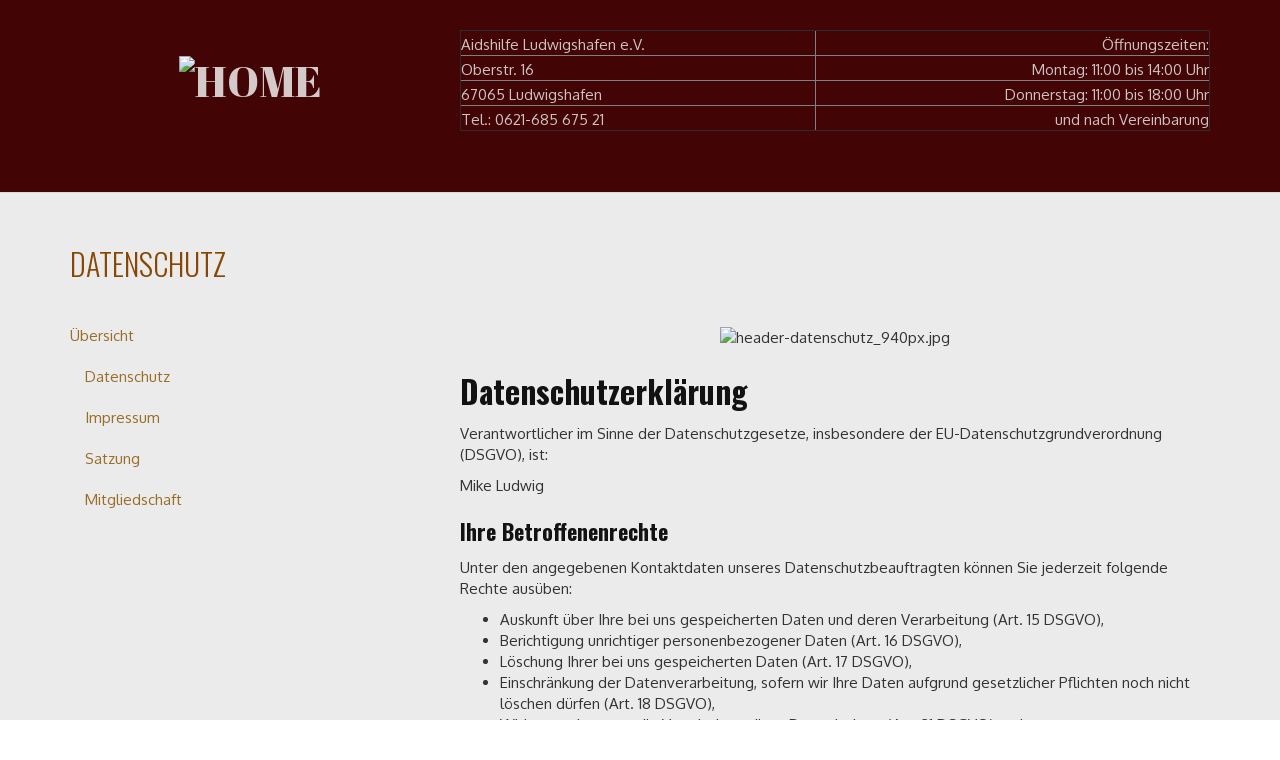

--- FILE ---
content_type: text/html; charset=UTF-8
request_url: https://www.checkpoint-ludwigshafen.com/index.php?cID=222
body_size: 8024
content:
<!DOCTYPE html>
<html lang="de">
<head>
    <meta http-equiv="X-UA-Compatible" content="IE=edge">
    <link rel="stylesheet" type="text/css" href="/concrete/themes/elemental/css/bootstrap-modified.css">
    <link href="/application/files/cache/css/elemental/main.css?ts=1754544827" rel="stylesheet" type="text/css" media="all">    
<title>Datenschutz :: Aidshilfe Ludwigshafen e.V.</title>

<meta http-equiv="content-type" content="text/html; charset=UTF-8"/>
<meta name="generator" content="concrete5"/>
<link rel="canonical" href="https://www.checkpoint-ludwigshafen.com/index.php/www-checkpoint-ludwigsdhafen-com/contact/datenschutz">
<script type="text/javascript">
    var CCM_DISPATCHER_FILENAME = "/index.php";
    var CCM_CID = 222;
    var CCM_EDIT_MODE = false;
    var CCM_ARRANGE_MODE = false;
    var CCM_IMAGE_PATH = "/concrete/images";
    var CCM_TOOLS_PATH = "/index.php/tools/required";
    var CCM_APPLICATION_URL = "https://www.checkpoint-ludwigshafen.com";
    var CCM_REL = "";
    var CCM_ACTIVE_LOCALE = "de_DE";
</script>

<style type="text/css" data-area-style-area-handle="Header Site Title" data-block-style-block-id="359" data-style-set="84">.ccm-custom-style-container.ccm-custom-style-headersitetitle-359{font-size:18px;color:rgb(42, 75, 152);text-align:center}</style><style type="text/css" data-area-style-area-handle="Header Site Title" data-block-style-block-id="1347" data-style-set="30">.ccm-custom-style-container.ccm-custom-style-headersitetitle-1347{color:rgb(212, 202, 202)}.ccm-custom-style-container.ccm-custom-style-headersitetitle-1347 a{color:rgb(212, 202, 202) !important}</style><style type="text/css" data-area-style-area-handle="Header Navigation" data-block-style-block-id="303" data-style-set="62">.ccm-custom-style-container.ccm-custom-style-headernavigation-303{font-size:20px;text-align:center}</style><style type="text/css" data-area-style-area-handle="Header Navigation" data-block-style-block-id="330" data-style-set="31">.ccm-custom-style-container.ccm-custom-style-headernavigation-330 a{color:rgb(209, 204, 204) !important}</style><style type="text/css" data-area-style-area-handle="Header Navigation" data-block-style-block-id="388" data-style-set="105">.ccm-custom-style-container.ccm-custom-style-headernavigation-388{color:rgb(4, 0, 0)}.ccm-custom-style-container.ccm-custom-style-headernavigation-388 a{color:rgb(8, 0, 0) !important}</style><style type="text/css" data-area-style-area-handle="Header Navigation" data-block-style-block-id="1348" data-style-set="149">.ccm-custom-style-container.ccm-custom-style-headernavigation-1348{color:rgb(204, 194, 194)}.ccm-custom-style-container.ccm-custom-style-headernavigation-1348 a{color:rgb(204, 194, 194) !important}</style>
<link href="/concrete/css/font-awesome.css?ccm_nocache=03f5838a0bc04748af33eb9346a617199e084ccc" rel="stylesheet" type="text/css" media="all">
<script type="text/javascript" src="/concrete/js/jquery.js?ccm_nocache=03f5838a0bc04748af33eb9346a617199e084ccc"></script>
<!--[if lt IE 9]><script type="text/javascript" src="/concrete/js/ie/html5-shiv.js?ccm_nocache=03f5838a0bc04748af33eb9346a617199e084ccc"></script><![endif]-->
<!--[if lt IE 9]><script type="text/javascript" src="/concrete/js/ie/respond.js?ccm_nocache=03f5838a0bc04748af33eb9346a617199e084ccc"></script><![endif]-->
<!-- Global site tag (gtag.js) - Google Analytics -->
<script async src="https://www.googletagmanager.com/gtag/js?id=G-MRDZJWC4M8
S"></script>
<script>
  window.dataLayer = window.dataLayer || [];
  function gtag(){dataLayer.push(arguments);}
  gtag('js', new Date());

  gtag('config', 'G-MRDZJWC4M8');
</script>    <meta name="viewport" content="width=device-width, initial-scale=1.0">
    <script>
        if (navigator.userAgent.match(/IEMobile\/10\.0/)) {
            var msViewportStyle = document.createElement('style');
            msViewportStyle.appendChild(
                document.createTextNode(
                    '@-ms-viewport{width:auto!important}'
                )
            );
            document.querySelector('head').appendChild(msViewportStyle);
        }
    </script>
</head>
<body>

<div class="ccm-page ccm-page-id-222 page-type-page page-template-left-sidebar">

<header>
    <div class="container">
        <div class="row">
            <div class="col-sm-4 col-xs-6">
                

        <div class="ccm-custom-style-container ccm-custom-style-headersitetitle-1347"
            >
    <h3 style="text-align: center;"><font style="vertical-align: inherit;"><font style="vertical-align: inherit;"><a href="http://www.checkpoint-ludwigshafen.com/index.php/www-checkpoint-ludwigsdhafen-com" id="header-site-title"><font style="vertical-align: inherit;"><font style="vertical-align: inherit;"><picture><!--[if IE 9]><video style='display: none;'><![endif]--><source srcset="http://www.checkpoint-ludwigshafen.com/application/files/8116/0250/4937/Zeichnung.png" media="(min-width: 900px)"><source srcset="http://www.checkpoint-ludwigshafen.com/application/files/8116/0250/4937/Zeichnung.png" media="(min-width: 768px)"><source srcset="http://www.checkpoint-ludwigshafen.com/application/files/8116/0250/4937/Zeichnung.png"><!--[if IE 9]></video><![endif]--><img src="http://www.checkpoint-ludwigshafen.com/application/files/8116/0250/4937/Zeichnung.png" alt="HOME" width="200" height="99"></picture></font></font></a></font></font><br />
&nbsp;</h3>

    </div>
            </div>
            <div class="col-sm-8 col-xs-6">
                

        <div class="ccm-custom-style-container ccm-custom-style-headernavigation-1348"
            >
    <table border="1" cellpadding="5" cellspacing="5" style="width:100%;">
	<tbody>
		<tr>
			<td><font style="vertical-align: inherit;"><font style="vertical-align: inherit;"><font style="vertical-align: inherit;"><font style="vertical-align: inherit;"><font style="vertical-align: inherit;"><font style="vertical-align: inherit;">Aidshilfe Ludwigshafen e.V.</font></font></font></font></font></font></td>
			<td style="text-align: right;"><font style="vertical-align: inherit;"><font style="vertical-align: inherit;"><font style="vertical-align: inherit;"><font style="vertical-align: inherit;"><font style="vertical-align: inherit;"><font style="vertical-align: inherit;">&Ouml;ffnungszeiten:</font></font></font></font></font></font></td>
		</tr>
		<tr>
			<td><font style="vertical-align: inherit;"><font style="vertical-align: inherit;"><font style="vertical-align: inherit;"><font style="vertical-align: inherit;"><font style="vertical-align: inherit;"><font style="vertical-align: inherit;">Oberstr. 16</font></font></font></font></font></font></td>
			<td style="text-align: right;"><font style="vertical-align: inherit;"><font style="vertical-align: inherit;"><font style="vertical-align: inherit;"><font style="vertical-align: inherit;"><font style="vertical-align: inherit;"><font style="vertical-align: inherit;">Montag: 11:00 bis 14:00 Uhr</font></font></font></font></font></font></td>
		</tr>
		<tr>
			<td><font style="vertical-align: inherit;"><font style="vertical-align: inherit;"><font style="vertical-align: inherit;"><font style="vertical-align: inherit;"><font style="vertical-align: inherit;"><font style="vertical-align: inherit;">67065 Ludwigshafen</font></font></font></font></font></font></td>
			<td style="text-align: right;"><font style="vertical-align: inherit;"><font style="vertical-align: inherit;"><font style="vertical-align: inherit;"><font style="vertical-align: inherit;"><font style="vertical-align: inherit;"><font style="vertical-align: inherit;">Donnerstag: 11:00 bis 18:00 Uhr</font></font></font></font></font></font></td>
		</tr>
		<tr>
			<td><font style="vertical-align: inherit;"><font style="vertical-align: inherit;"><font style="vertical-align: inherit;"><font style="vertical-align: inherit;"><font style="vertical-align: inherit;"><font style="vertical-align: inherit;">Tel.: 0621-685 675 21</font></font></font></font></font></font></td>
			<td style="text-align: right;"><font style="vertical-align: inherit;"><font style="vertical-align: inherit;"><font style="vertical-align: inherit;"><font style="vertical-align: inherit;"><font style="vertical-align: inherit;"><font style="vertical-align: inherit;">und nach Vereinbarung</font></font></font></font></font></font></td>
		</tr>
	</tbody>
</table>

<p>&nbsp;</p>

    </div>
            </div>
                    </div>
    </div>
</header>

<main>
    

<div class="container"><div class="row"><div class="col-sm-12">    <h1  class="page-title">Datenschutz</h1>
</div></div></div>
    <div class="container">
        <div class="row">
            <div class="col-md-3 col-sidebar">
                

    <p><a href="http://www.checkpoint-ludwigshafen.com/index.php/www-checkpoint-ludwigsdhafen-com/contact/datenschutz">&Uuml;bersicht</a></p>



    

    <ul class="nav"><li class="nav-selected nav-path-selected"><a href="https://www.checkpoint-ludwigshafen.com/index.php/www-checkpoint-ludwigsdhafen-com/contact/datenschutz" target="_self" class="nav-selected nav-path-selected">Datenschutz</a></li><li class=""><a href="https://www.checkpoint-ludwigshafen.com/index.php/www-checkpoint-ludwigsdhafen-com/contact/impressum" target="_self" class="">Impressum</a></li><li class=""><a href="https://www.checkpoint-ludwigshafen.com/index.php/www-checkpoint-ludwigsdhafen-com/contact/live-ch" target="_self" class="">Satzung</a></li><li class=""><a href="https://www.checkpoint-ludwigshafen.com/index.php/www-checkpoint-ludwigsdhafen-com/contact/mitgliedschaft" target="_self" class="">Mitgliedschaft</a></li></ul>

            </div>
            <div class="col-md-8 col-sm-offset-1 col-content">
                

    <p style="text-align: center;"><picture><!--[if IE 9]><video style='display: none;'><![endif]--><source srcset="http://www.checkpoint-ludwigshafen.com/application/files/4716/2393/0238/header-datenschutz_940px.jpg" media="(min-width: 900px)"><source srcset="http://www.checkpoint-ludwigshafen.com/application/files/4716/2393/0238/header-datenschutz_940px.jpg" media="(min-width: 768px)"><source srcset="/application/files/thumbnails/small/4716/2393/0238/header-datenschutz_940px.jpg"><!--[if IE 9]></video><![endif]--><img src="/application/files/thumbnails/small/4716/2393/0238/header-datenschutz_940px.jpg" alt="header-datenschutz_940px.jpg" height="200" width="482"></picture></p>



    <h1>Datenschutzerkl&auml;rung</h1>

<p>Verantwortlicher im Sinne der Datenschutzgesetze, insbesondere der EU-Datenschutzgrundverordnung (DSGVO), ist:</p>

<p>Mike Ludwig</p>

<h2>Ihre Betroffenenrechte</h2>

<p>Unter den angegebenen Kontaktdaten unseres Datenschutzbeauftragten k&ouml;nnen Sie jederzeit folgende Rechte aus&uuml;ben:</p>

<ul>
	<li>Auskunft &uuml;ber Ihre bei uns gespeicherten Daten und deren Verarbeitung (Art. 15 DSGVO),</li>
	<li>Berichtigung unrichtiger personenbezogener Daten (Art. 16 DSGVO),</li>
	<li>L&ouml;schung Ihrer bei uns gespeicherten Daten (Art. 17 DSGVO),</li>
	<li>Einschr&auml;nkung der Datenverarbeitung, sofern wir Ihre Daten aufgrund gesetzlicher Pflichten noch nicht l&ouml;schen d&uuml;rfen (Art. 18 DSGVO),</li>
	<li>Widerspruch gegen die Verarbeitung Ihrer Daten bei uns (Art. 21 DSGVO) und</li>
	<li>Daten&uuml;bertragbarkeit, sofern Sie in die Datenverarbeitung eingewilligt haben oder einen Vertrag mit uns abgeschlossen haben (Art. 20 DSGVO).</li>
</ul>

<p>Sofern Sie uns eine Einwilligung erteilt haben, k&ouml;nnen Sie diese jederzeit mit Wirkung f&uuml;r die Zukunft widerrufen.</p>

<p>Sie k&ouml;nnen sich jederzeit mit einer Beschwerde an eine Aufsichtsbeh&ouml;rde wenden, z. B. an die zust&auml;ndige Aufsichtsbeh&ouml;rde des Bundeslands Ihres Wohnsitzes oder an die f&uuml;r uns als verantwortliche Stelle zust&auml;ndige Beh&ouml;rde.</p>

<p>Eine Liste der Aufsichtsbeh&ouml;rden (f&uuml;r den nicht&ouml;ffentlichen Bereich) mit Anschrift finden Sie unter: <a href="https://www.bfdi.bund.de/DE/Infothek/Anschriften_Links/anschriften_links-node.html" rel="nofollow noopener" target="_blank">https://www.bfdi.bund.de/DE/Infothek/Anschriften_Links/anschriften_links-node.html</a>.</p>

<p>&nbsp;</p>

<h2>Erfassung allgemeiner Informationen beim Besuch unserer Website</h2>

<h3>Art und Zweck der Verarbeitung:</h3>

<p>Wenn Sie auf unsere Website zugreifen, d.h., wenn Sie sich nicht registrieren oder anderweitig Informationen &uuml;bermitteln, werden automatisch Informationen allgemeiner Natur erfasst. Diese Informationen (Server-Logfiles) beinhalten etwa die Art des Webbrowsers, das verwendete Betriebssystem, den Domainnamen Ihres Internet-Service-Providers, Ihre IP-Adresse und &auml;hnliches.</p>

<p>Sie werden insbesondere zu folgenden Zwecken verarbeitet:</p>

<ul>
	<li>Sicherstellung eines problemlosen Verbindungsaufbaus der Website,</li>
	<li>Sicherstellung einer reibungslosen Nutzung unserer Website,</li>
	<li>Auswertung der Systemsicherheit und -stabilit&auml;t sowie</li>
	<li>zur Optimierung unserer Website.</li>
</ul>

<p>Wir verwenden Ihre Daten nicht, um R&uuml;ckschl&uuml;sse auf Ihre Person zu ziehen. Informationen dieser Art werden von uns ggfs. anonymisiert statistisch ausgewertet, um unseren Internetauftritt und die dahinterstehende Technik zu optimieren.</p>

<h3>Rechtsgrundlage und berechtigtes Interesse:</h3>

<p>Die Verarbeitung erfolgt gem&auml;&szlig; Art. 6 Abs. 1 lit. f DSGVO auf Basis unseres berechtigten Interesses an der Verbesserung der Stabilit&auml;t und Funktionalit&auml;t unserer Website.</p>

<h3>Empf&auml;nger:</h3>

<p>Empf&auml;nger der Daten sind ggf. technische Dienstleister, die f&uuml;r den Betrieb und die Wartung unserer Webseite als Auftragsverarbeiter t&auml;tig werden.</p>

<p>&nbsp;</p>

<h3>Drittlandtransfer:</h3>

<p>Die erhobenen Daten werden ggfs. in folgende Drittl&auml;nder &uuml;bertragen:</p>

<p>nein</p>

<p>Folgende Datenschutzgarantien liegen vor:</p>

<p>&nbsp;</p>

<h3>Speicherdauer:</h3>

<p>Die Daten werden gel&ouml;scht, sobald diese f&uuml;r den Zweck der Erhebung nicht mehr erforderlich sind. Dies ist f&uuml;r die Daten, die der Bereitstellung der Website dienen, grunds&auml;tzlich der Fall, wenn die jeweilige Sitzung beendet ist.</p>

<p>Im Falle der Speicherung der Daten in Logfiles ist dies nach sp&auml;testens 14 Tagen der Fall. Eine dar&uuml;berhinausgehende Speicherung ist m&ouml;glich. In diesem Fall werden die IP-Adressen der Nutzer anonymisiert, sodass eine Zuordnung des aufrufenden Clients nicht mehr m&ouml;glich ist.</p>

<p>&nbsp;</p>

<h3>Bereitstellung vorgeschrieben oder erforderlich:</h3>

<p>Die Bereitstellung der vorgenannten personenbezogenen Daten ist weder gesetzlich noch vertraglich vorgeschrieben. Ohne die IP-Adresse ist jedoch der Dienst und die Funktionsf&auml;higkeit unserer Website nicht gew&auml;hrleistet. Zudem k&ouml;nnen einzelne Dienste und Services nicht verf&uuml;gbar oder eingeschr&auml;nkt sein. Aus diesem Grund ist ein Widerspruch ausgeschlossen.</p>

<p>&nbsp;</p>

<h2>Cookies</h2>

<p>Wie viele andere Webseiten verwenden wir auch so genannte &bdquo;Cookies&ldquo;. Bei Cookies handelt es sich um kleine Textdateien, die auf Ihrem Endger&auml;t (Laptop, Tablet, Smartphone o.&auml;.) gespeichert werden, wenn Sie unsere Webseite besuchen.</p>

<p>Sie k&ouml;nnen Sie einzelne Cookies oder den gesamten Cookie-Bestand l&ouml;schen. Dar&uuml;ber hinaus erhalten Sie Informationen und Anleitungen, wie diese Cookies gel&ouml;scht oder deren Speicherung vorab blockiert werden k&ouml;nnen. Je nach Anbieter Ihres Browsers finden Sie die notwendigen Informationen unter den nachfolgenden Links:</p>

<ul>
	<li>Mozilla Firefox: <a href="https://support.mozilla.org/de/kb/cookies-loeschen-daten-von-websites-entfernen" rel="nofollow noopener" target="_blank">https://support.mozilla.org/de/kb/cookies-loeschen-daten-von-websites-entfernen</a></li>
	<li>Internet Explorer: <a href="https://support.microsoft.com/de-de/help/17442/windows-internet-explorer-delete-manage-cookies" rel="nofollow noopener" target="_blank">https://support.microsoft.com/de-de/help/17442/windows-internet-explorer-delete-manage-cookies</a></li>
	<li>Google Chrome: <a href="https://support.google.com/accounts/answer/61416?hl=de" rel="nofollow noopener" target="_blank">https://support.google.com/accounts/answer/61416?hl=de</a></li>
	<li>Opera: <a href="http://www.opera.com/de/help" rel="nofollow noopener" target="_blank">http://www.opera.com/de/help</a></li>
	<li>Safari: <a href="https://support.apple.com/kb/PH17191?locale=de_DE&amp;viewlocale=de_DE" rel="nofollow noopener" target="_blank">https://support.apple.com/kb/PH17191?locale=de_DE&amp;viewlocale=de_DE</a></li>
</ul>

<h3>Speicherdauer und eingesetzte Cookies:</h3>

<p>Soweit Sie uns durch Ihre Browsereinstellungen oder Zustimmung die Verwendung von Cookies erlauben, k&ouml;nnen folgende Cookies auf unseren Webseiten zum Einsatz kommen:</p>

<p>lLogin und Einstellungen der Seite 60 tage</p>

<h2>Technisch notwendige Cookies</h2>

<h3>Art und Zweck der Verarbeitung:</h3>

<p>Wir setzen Cookies ein, um unsere Website nutzerfreundlicher zu gestalten. Einige Elemente unserer Internetseite erfordern es, dass der aufrufende Browser auch nach einem Seitenwechsel identifiziert werden kann.</p>

<p>Der Zweck der Verwendung technisch notwendiger Cookies ist, die Nutzung von Websites f&uuml;r die Nutzer zu vereinfachen. Einige Funktionen unserer Internetseite k&ouml;nnen ohne den Einsatz von Cookies nicht angeboten werden. F&uuml;r diese ist es erforderlich, dass der Browser auch nach einem Seitenwechsel wiedererkannt wird.</p>

<p>F&uuml;r folgende Anwendungen ben&ouml;tigen wir Cookies:</p>

<p>Merken von Suchbegriffen</p>

<h3>Rechtsgrundlage und berechtigtes Interesse:</h3>

<p>Die Verarbeitung erfolgt gem&auml;&szlig; Art. 6 Abs. 1 lit. f DSGVO auf Basis unseres berechtigten Interesses an einer nutzerfreundlichen Gestaltung unserer Website.</p>

<h3>Empf&auml;nger:</h3>

<p>Empf&auml;nger der Daten sind ggf. technische Dienstleister, die f&uuml;r den Betrieb und die Wartung unserer Website als Auftragsverarbeiter t&auml;tig werden.</p>

<p>&nbsp;</p>

<h3>Bereitstellung vorgeschrieben oder erforderlich:</h3>

<p>Die Bereitstellung der vorgenannten personenbezogenen Daten ist weder gesetzlich noch vertraglich vorgeschrieben. Ohne diese Daten ist jedoch der Dienst und die Funktionsf&auml;higkeit unserer Website nicht gew&auml;hrleistet. Zudem k&ouml;nnen einzelne Dienste und Services nicht verf&uuml;gbar oder eingeschr&auml;nkt sein.</p>

<h3>Widerspruch</h3>

<p>Lesen Sie dazu die Informationen &uuml;ber Ihr Widerspruchsrecht nach Art. 21 DSGVO weiter unten.</p>

<p>&nbsp;</p>

<h2>Kommentarfunktion</h2>

<h3>Art und Zweck der Verarbeitung:</h3>

<p>Wenn Nutzer Kommentare auf unserer Website hinterlassen, werden neben diesen Angaben auch der Zeitpunkt ihrer Erstellung und der zuvor durch den Websitebesucher gew&auml;hlte Nutzername gespeichert. Dies dient unserer Sicherheit, da wir f&uuml;r widerrechtliche Inhalte auf unserer Webseite belangt werden k&ouml;nnen, auch wenn diese durch Benutzer erstellt wurden.</p>

<h3>Rechtsgrundlage:</h3>

<p>Die Verarbeitung der als Kommentar eingegebenen Daten erfolgt auf der Grundlage eines berechtigten Interesses (Art. 6 Abs. 1 lit. f DSGVO).</p>

<p>Durch Bereitstellung der Kommentarfunktion m&ouml;chten wir Ihnen eine unkomplizierte Interaktion erm&ouml;glichen. Ihre gemachten Angaben werden zum Zwecke der Bearbeitung der Anfrage sowie f&uuml;r m&ouml;gliche Anschlussfragen gespeichert.</p>

<h3>Empf&auml;nger:</h3>

<p>Empf&auml;nger der Daten sind ggf. Auftragsverarbeiter.</p>

<p>&nbsp;</p>

<h3>Drittlandtransfer:</h3>

<p>Die erhobenen Daten werden ggfs. in folgende Drittl&auml;nder &uuml;bertragen:</p>

<p>Nein</p>

<p>Folgende Datenschutzgarantien liegen vor:</p>

<p>&nbsp;</p>

<h3>Speicherdauer:</h3>

<p>Die Daten werden gel&ouml;scht, sobald diese f&uuml;r den Zweck der Erhebung nicht mehr erforderlich sind. Dies ist grunds&auml;tzlich der Fall, wenn die Kommunikation mit dem Nutzer abgeschlossen ist und das Unternehmen den Umst&auml;nden entnehmen kann, dass der betroffene Sachverhalt abschlie&szlig;end gekl&auml;rt ist. Wir behalten uns die L&ouml;schung ohne Angaben von Gr&uuml;nden und ohne vorherige oder nachtr&auml;gliche Information vor.</p>

<p>Au&szlig;erdem k&ouml;nnen Sie Ihren Kommentar jederzeit durch uns l&ouml;schen lassen. Schreiben Sie daf&uuml;r bitte eine E-Mail an den unten aufgef&uuml;hrten Datenschutzbeauftragten bzw. die f&uuml;r den Datenschutz zust&auml;ndige Person und &uuml;bermitteln den Link zu Ihrem Kommentar sowie zu Identifikationszwecken die bei der Erstellung des Kommentars verwendete E-Mail-Adresse.</p>

<h3>Bereitstellung vorgeschrieben oder erforderlich:</h3>

<p>Die Bereitstellung Ihrer personenbezogenen Daten erfolgt freiwillig. Ohne die Bereitstellung Ihrer personenbezogenen Daten k&ouml;nnen wir Ihnen keinen Zugang zu unserer Kommentarfunktion gew&auml;hren.</p>

<p>&nbsp;</p>

<h2>Kontaktformular</h2>

<h3>Art und Zweck der Verarbeitung:</h3>

<p>Die von Ihnen eingegebenen Daten werden zum Zweck der individuellen Kommunikation mit Ihnen gespeichert. Hierf&uuml;r ist die Angabe einer validen E-Mail-Adresse sowie Ihres Namens erforderlich. Diese dient der Zuordnung der Anfrage und der anschlie&szlig;enden Beantwortung derselben. Die Angabe weiterer Daten ist optional.</p>

<h3>Rechtsgrundlage:</h3>

<p>Die Verarbeitung der in das Kontaktformular eingegebenen Daten erfolgt auf der Grundlage eines berechtigten Interesses (Art. 6 Abs. 1 lit. f DSGVO).</p>

<p>Durch Bereitstellung des Kontaktformulars m&ouml;chten wir Ihnen eine unkomplizierte Kontaktaufnahme erm&ouml;glichen. Ihre gemachten Angaben werden zum Zwecke der Bearbeitung der Anfrage sowie f&uuml;r m&ouml;gliche Anschlussfragen gespeichert.</p>

<p>Sofern Sie mit uns Kontakt aufnehmen, um ein Angebot zu erfragen, erfolgt die Verarbeitung der in das Kontaktformular eingegebenen Daten zur Durchf&uuml;hrung vorvertraglicher Ma&szlig;nahmen (Art. 6 Abs. 1 lit. b DSGVO).</p>

<h3>Empf&auml;nger:</h3>

<p>Empf&auml;nger der Daten sind ggf. Auftragsverarbeiter.</p>

<p>&nbsp;</p>

<h3>Drittlandtransfer:</h3>

<p>Die erhobenen Daten werden ggfs. in folgende Drittl&auml;nder &uuml;bertragen:</p>

<p>Nein</p>

<p>Folgende Datenschutzgarantien liegen vor:</p>

<p>&nbsp;</p>

<h3>Speicherdauer:</h3>

<p>Daten werden sp&auml;testens 6 Monate nach Bearbeitung der Anfrage gel&ouml;scht.</p>

<p>Sofern es zu einem Vertragsverh&auml;ltnis kommt, unterliegen wir den gesetzlichen Aufbewahrungsfristen nach HGB und l&ouml;schen Ihre Daten nach Ablauf dieser Fristen.</p>

<h3>Bereitstellung vorgeschrieben oder erforderlich:</h3>

<p>Die Bereitstellung Ihrer personenbezogenen Daten erfolgt freiwillig. Wir k&ouml;nnen Ihre Anfrage jedoch nur bearbeiten, sofern Sie uns Ihren Namen, Ihre E-Mail-Adresse und den Grund der Anfrage mitteilen.</p>

<p>&nbsp;</p>

<h2>Eingebettete YouTube-Videos</h2>

<p>Auf unserer Website betten wir YouTube-Videos ein. Betreiber der entsprechenden Plugins ist die YouTube, LLC, 901 Cherry Ave., San Bruno, CA 94066, USA (nachfolgend &bdquo;YouTube&ldquo;). Die YouTube, LLC ist einer Tochtergesellschaft der Google LLC, 1600 Amphitheatre Pkwy, Mountain View, CA 94043, USA (nachfolgend &bdquo;Google&ldquo;). Wenn Sie eine Seite mit dem YouTube-Plugin besuchen, wird eine Verbindung zu Servern von YouTube hergestellt. Dabei wird YouTube mitgeteilt, welche Seiten Sie besuchen. Wenn Sie in Ihrem YouTube-Account eingeloggt sind, kann YouTube Ihr Surfverhalten Ihnen pers&ouml;nlich zuzuordnen. Dies verhindern Sie, indem Sie sich vorher aus Ihrem YouTube-Account ausloggen.</p>

<p>Wird ein YouTube-Video gestartet, setzt der Anbieter Cookies ein, die Hinweise &uuml;ber das Nutzerverhalten sammeln.</p>

<p>Weitere Informationen zu Zweck und Umfang der Datenerhebung und ihrer Verarbeitung durch YouTube erhalten Sie in den Datenschutzerkl&auml;rungen des Anbieters, Dort erhalten Sie auch weitere Informationen zu Ihren diesbez&uuml;glichen Rechten und Einstellungsm&ouml;glichkeiten zum Schutze Ihrer Privatsph&auml;re (<a href="https://policies.google.com/privacy">https://policies.google.com/privacy</a>).</p>

<h3>Widerruf der Einwilligung:</h3>

<p>Vom Anbieter wird derzeit keine M&ouml;glichkeit f&uuml;r einen einfachen Opt-out oder ein Blockieren der Daten&uuml;bertragung angeboten. Wenn Sie eine Nachverfolgung Ihrer Aktivit&auml;ten auf unserer Website verhindern wollen, widerrufen Sie bitte im Cookie-Consent-Tool Ihre Einwilligung f&uuml;r die entsprechende Cookie-Kategorie oder alle technisch nicht notwendigen Cookies und Daten&uuml;bertragungen. In diesem Fall k&ouml;nnen Sie unsere Website jedoch ggfs. nicht oder nur eingeschr&auml;nkt nutzen.</p>

<p>&nbsp;</p>

<h2>SSL-Verschl&uuml;sselung</h2>

<p>Um die Sicherheit Ihrer Daten bei der &Uuml;bertragung zu sch&uuml;tzen, verwenden wir dem aktuellen Stand der Technik entsprechende Verschl&uuml;sselungsverfahren (z. B. SSL) &uuml;ber HTTPS.</p>

<p>&nbsp;</p>

<hr />
<h2>Information &uuml;ber Ihr Widerspruchsrecht nach Art. 21 DSGVO</h2>

<h3>Einzelfallbezogenes Widerspruchsrecht</h3>

<p>Sie haben das Recht, aus Gr&uuml;nden, die sich aus Ihrer besonderen Situation ergeben, jederzeit gegen die Verarbeitung Sie betreffender personenbezogener Daten, die aufgrund Art. 6 Abs. 1 lit. f DSGVO (Datenverarbeitung auf der Grundlage einer Interessenabw&auml;gung) erfolgt, Widerspruch einzulegen; dies gilt auch f&uuml;r ein auf diese Bestimmung gest&uuml;tztes Profiling im Sinne von Art. 4 Nr. 4 DSGVO.</p>

<p>Legen Sie Widerspruch ein, werden wir Ihre personenbezogenen Daten nicht mehr verarbeiten, es sei denn, wir k&ouml;nnen zwingende schutzw&uuml;rdige Gr&uuml;nde f&uuml;r die Verarbeitung nachweisen, die Ihre Interessen, Rechte und Freiheiten &uuml;berwiegen, oder die Verarbeitung dient der Geltendmachung, Aus&uuml;bung oder Verteidigung von Rechtsanspr&uuml;chen.</p>

<h3>Empf&auml;nger eines Widerspruchs</h3>

<p>Mike Ludwig</p>

<hr />
<h2>&Auml;nderung unserer Datenschutzbestimmungen</h2>

<p>Wir behalten uns vor, diese Datenschutzerkl&auml;rung anzupassen, damit sie stets den aktuellen rechtlichen Anforderungen entspricht oder um &Auml;nderungen unserer Leistungen in der Datenschutzerkl&auml;rung umzusetzen, z.B. bei der Einf&uuml;hrung neuer Services. F&uuml;r Ihren erneuten Besuch gilt dann die neue Datenschutzerkl&auml;rung.</p>

<h2>Fragen an den Datenschutzbeauftragten</h2>

<p>Wenn Sie Fragen zum Datenschutz haben, schreiben Sie uns bitte eine E-Mail oder wenden Sie sich direkt an die f&uuml;r den Datenschutz verantwortliche Person in unserer Organisation:</p>

<p>Dieter Severus, Mike Ludwig</p>

<p><em>Die Datenschutzerkl&auml;rung wurde mithilfe der activeMind AG erstellt, den Experten f&uuml;r <a href="https://www.activemind.de/datenschutz/datenschutzbeauftragter/" rel="noopener" target="_blank">externe Datenschutzbeauftragte</a> (Version #2020-09-30).</em></p>

            </div>
        </div>
    </div>

    </main>


<footer id="footer-theme">
            <section>
            <div class="container">
                <div class="row">
                    <div class="col-sm-9">
                        

    <p><a href="http://www.checkpoint-ludwigshafen.com/index.php/www-checkpoint-ludwigsdhafen-com/Home" id="footer-site-title">Elemental</a></p>



    <p><script>
        (function(w,d,u){
                var s=d.createElement('script');s.async=true;s.src=u+'?'+(Date.now()/60000|0);
                var h=d.getElementsByTagName('script')[0];h.parentNode.insertBefore(s,h);
        })(window,document,'https://cdn.bitrix24.de/b15792887/crm/site_button/loader_2_id1346.js');
</script></p>

                    </div>
                    <div class="col-sm-3">
                        

    
<div id="ccm-block-social-links60" class="ccm-block-social-links">
    <ul class="list-inline">
                <li>
                <a target="_blank" rel="noopener noreferrer" href="http://twitter.com/concrete5"
                    aria-label="Twitter"><i class="fa fa-twitter" aria-hidden="true" title="Twitter"></i></a>
            </li>
                    <li>
                <a target="_blank" rel="noopener noreferrer" href="https://www.facebook.com/aidshilfe.arbeitskreis.ludwigshafen.e.v"
                    aria-label="Facebook"><i class="fa fa-facebook" aria-hidden="true" title="Facebook"></i></a>
            </li>
            </ul>
</div>

                    </div>
                </div>
            </div>
        </section>
        
    <section>
        <div class="container">
            <div class="row">
                <div class="col-sm-6">
                    

    <p><font style="vertical-align: inherit;"><font style="vertical-align: inherit;">&copy; 2025 Aidshilfe Ludwigshafen e.V,</font></font></p>

                </div>
                <div class="col-sm-3">
                    

    <p><a href="http://www.checkpoint-ludwigshafen.com/index.php/www-checkpoint-ludwigsdhafen-com/contact/datenschutz">Datenschutz</a></p>

                </div>
                <div class="col-sm-3">
                    

    <p><a href="http://www.checkpoint-ludwigshafen.com/index.php/www-checkpoint-ludwigsdhafen-com/contact/impressum">Impressum</a></p>

                </div>
            </div>
        </div>
    </section>
</footer>

<footer id="concrete5-brand">
    <div class="container">
        <div class="row">
            <div class="col-sm-12">
                <span>Erstellt mit <a href="http://www.concrete5.org" class="concrete5" rel="nofollow">concrete5</a> CMS.</span>
                <span class="pull-right">
                    <a href="https://www.checkpoint-ludwigshafen.com/index.php/login">Anmelden</a>                </span>
                <span id="ccm-account-menu-container"></span>
            </div>
        </div>
    </div>
</footer>


</div>

<!--Start of Tawk.to Script-->
<script type="text/javascript">
var $_Tawk_API={},$_Tawk_LoadStart=new Date();
(function(){
var s1=document.createElement("script"),s0=document.getElementsByTagName("script")[0];
s1.async=true;
s1.src="https://embed.tawk.to/5fa190ea520b4b7986a0e741/default";
s1.charset="UTF-8";
s1.setAttribute("crossorigin","*");
s0.parentNode.insertBefore(s1,s0);
})();
</script>
<!--End of Tawk.to Script-->
<script type="text/javascript" src="/concrete/js/picturefill.js?ccm_nocache=03f5838a0bc04748af33eb9346a617199e084ccc"></script>

</body>
</html>
